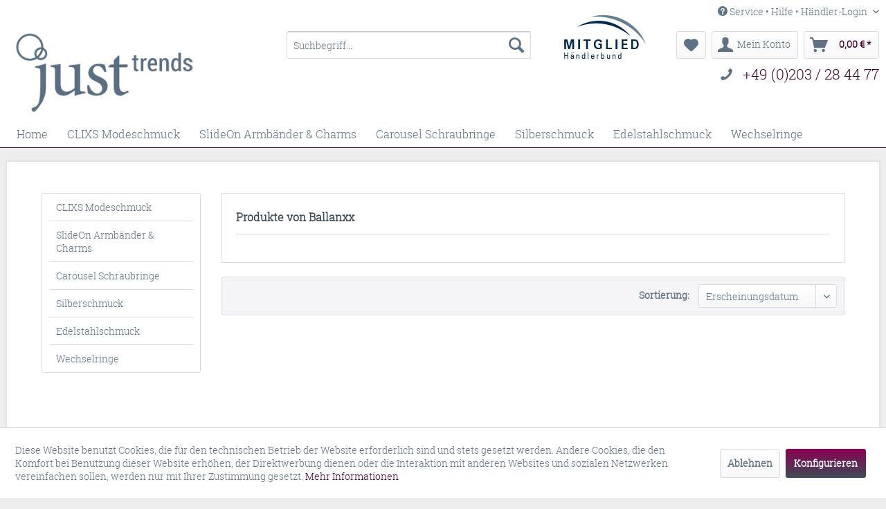

--- FILE ---
content_type: text/html; charset=UTF-8
request_url: https://just-trends.de/ballanxx/
body_size: 10275
content:
<!DOCTYPE html> <html class="no-js" lang="de" itemscope="itemscope" itemtype="http://schema.org/WebPage"> <head> <meta charset="utf-8"> <meta name="author" content="" /> <meta name="robots" content="index,follow" /> <meta name="revisit-after" content="15 days" /> <meta name="keywords" content="" /> <meta name="description" content="" /> <meta property="og:type" content="product" /> <meta property="og:site_name" content="J.U.S.T. Trends Shop" /> <meta property="og:title" content="Ballanxx" /> <meta property="og:description" content="" /> <meta name="twitter:card" content="product" /> <meta name="twitter:site" content="J.U.S.T. Trends Shop" /> <meta name="twitter:title" content="Ballanxx" /> <meta name="twitter:description" content="" /> <meta property="og:image" content="https://just-trends.de/media/image/52/74/07/Logo_JUST-grau.png" /> <meta name="twitter:image" content="https://just-trends.de/media/image/52/74/07/Logo_JUST-grau.png" /> <meta itemprop="copyrightHolder" content="J.U.S.T. Trends Shop" /> <meta itemprop="copyrightYear" content="2020" /> <meta itemprop="isFamilyFriendly" content="True" /> <meta itemprop="image" content="https://just-trends.de/media/image/52/74/07/Logo_JUST-grau.png" /> <meta name="viewport" content="width=device-width, initial-scale=1.0"> <meta name="mobile-web-app-capable" content="yes"> <meta name="apple-mobile-web-app-title" content="J.U.S.T. Trends Shop"> <meta name="apple-mobile-web-app-capable" content="yes"> <meta name="apple-mobile-web-app-status-bar-style" content="default"> <link rel="apple-touch-icon-precomposed" href="/themes/Frontend/Responsive/frontend/_public/src/img/apple-touch-icon-precomposed.png"> <link rel="shortcut icon" href="https://just-trends.de/media/unknown/d9/0c/f4/favicon.ico"> <meta name="msapplication-navbutton-color" content="#4c002d" /> <meta name="application-name" content="J.U.S.T. Trends Shop" /> <meta name="msapplication-starturl" content="https://just-trends.de/" /> <meta name="msapplication-window" content="width=1024;height=768" /> <meta name="msapplication-TileImage" content="/themes/Frontend/Responsive/frontend/_public/src/img/win-tile-image.png"> <meta name="msapplication-TileColor" content="#4c002d"> <meta name="theme-color" content="#4c002d" /> <link rel="canonical" href="https://just-trends.de/ballanxx/"/> <title itemprop="name">Ballanxx | J.U.S.T. Trends Shop</title> <link href="/web/cache/1760434180_da3a01af3763647c8a67923db699b1de.css" media="all" rel="stylesheet" type="text/css" /> </head> <body class="is--ctl-listing is--act-manufacturer" > <div class="page-wrap"> <noscript class="noscript-main"> <div class="alert is--warning"> <div class="alert--icon"> <i class="icon--element icon--warning"></i> </div> <div class="alert--content"> Um J.U.S.T.&#x20;Trends&#x20;Shop in vollem Umfang nutzen zu k&ouml;nnen, empfehlen wir Ihnen Javascript in Ihrem Browser zu aktiveren. </div> </div> </noscript> <header class="header-main"> <div class="top-bar"> <div class="container block-group"> <nav class="top-bar--navigation block" role="menubar"> <div class="navigation--entry entry--service has--drop-down" role="menuitem" aria-haspopup="true" data-drop-down-menu="true"> <i class="icon--service"></i> Service • Hilfe • Händler-Login <ul class="service--list is--rounded" role="menu"> <li class="service--entry" role="menuitem"> <a class="service--link" href="javascript:openCookieConsentManager()" title="Cookie-Einstellungen" > Cookie-Einstellungen </a> </li> <li class="service--entry" role="menuitem"> <a class="service--link" href="https://just-trends.de/registerFC/index/sValidation/H" title="Händler-Login" > Händler-Login </a> </li> <li class="service--entry" role="menuitem"> <a class="service--link" href="https://just-trends.de/markttermine-messetermine" title="Markttermine &amp; Messetermine" > Markttermine & Messetermine </a> </li> <li class="service--entry" role="menuitem"> <a class="service--link" href="https://just-trends.de/outlet-store-schmuck-factory" title="Outlet Store Schmuck Factory" > Outlet Store Schmuck Factory </a> </li> <li class="service--entry" role="menuitem"> <a class="service--link" href="https://just-trends.de/wir-ueber-uns" title="Wir über Uns" > Wir über Uns </a> </li> <li class="service--entry" role="menuitem"> <a class="service--link" href="https://just-trends.de/kontaktformular" title="Kontakt" target="_self"> Kontakt </a> </li> <li class="service--entry" role="menuitem"> <a class="service--link" href="https://just-trends.de/versand-und-zahlungsbedingungen" title="Versand und Zahlungsbedingungen" > Versand und Zahlungsbedingungen </a> </li> <li class="service--entry" role="menuitem"> <a class="service--link" href="https://just-trends.de/widerrufsrecht" title="Widerrufsrecht" > Widerrufsrecht </a> </li> <li class="service--entry" role="menuitem"> <a class="service--link" href="https://just-trends.de/datenschutzerklaerung" title="Datenschutzerklärung" > Datenschutzerklärung </a> </li> <li class="service--entry" role="menuitem"> <a class="service--link" href="https://just-trends.de/agb-kundeninformationen" title="AGB &amp; Kundeninformationen" > AGB & Kundeninformationen </a> </li> <li class="service--entry" role="menuitem"> <a class="service--link" href="https://just-trends.de/impressum" title="Impressum" > Impressum </a> </li> </ul> </div> </nav> </div> </div> <div class="container header--navigation"> <a id="haendlerbundlogo" href="https://www.haendlerbund.de/mitglied/show.php?uuid=bbb94982-c253-11e4-bc3a-14dae9b38da3-8273929411" target="_blank" rel="nofollow noopener"> <img id="header-haendlerbundlogo-item-image" src="https://www.haendlerbund.de/mitglied/logo.php?uuid=bbb94982-c253-11e4-bc3a-14dae9b38da3-8273929411&amp;size=120&amp;variant=2" title="Händlerbund Mitglied" alt="Mitglied im Händlerbund" hspace="5" vspace="5" border="0"> </a> <div id="header-phone-wrap"> <i class="icon--phone header-phone-items" id="header-phone-item-phone"></i> <a id="header-phone-item-link" class="header-phone-items" href="tel:+490203284477">+49 (0)203 / 28 44 77</a> </div> <div class="logo-main block-group" role="banner"> <div class="logo--shop block"> <a class="logo--link" href="https://just-trends.de/" title="J.U.S.T. Trends Shop - zur Startseite wechseln"> <picture> <source srcset="https://just-trends.de/media/image/52/74/07/Logo_JUST-grau.png" media="(min-width: 78.75em)"> <source srcset="https://just-trends.de/media/image/52/74/07/Logo_JUST-grau.png" media="(min-width: 64em)"> <source srcset="https://just-trends.de/media/image/52/74/07/Logo_JUST-grau.png" media="(min-width: 48em)"> <img srcset="https://just-trends.de/media/image/52/74/07/Logo_JUST-grau.png" alt="J.U.S.T. Trends Shop - zur Startseite wechseln" /> </picture> </a> </div> </div> <nav class="shop--navigation block-group"> <ul class="navigation--list block-group" role="menubar"> <li class="navigation--entry entry--menu-left" role="menuitem"> <a class="entry--link entry--trigger btn is--icon-left" href="#offcanvas--left" data-offcanvas="true" data-offCanvasSelector=".sidebar-main" aria-label="Menü"> <i class="icon--menu"></i> Menü </a> </li> <li class="navigation--entry entry--search" role="menuitem" data-search="true" aria-haspopup="true" data-minLength="3"> <a class="btn entry--link entry--trigger" href="#show-hide--search" title="Suche anzeigen / schließen" aria-label="Suche anzeigen / schließen"> <i class="icon--search"></i> <span class="search--display">Suchen</span> </a> <form action="/search" method="get" class="main-search--form"> <input type="search" name="sSearch" aria-label="Suchbegriff..." class="main-search--field" autocomplete="off" autocapitalize="off" placeholder="Suchbegriff..." maxlength="30" /> <button type="submit" class="main-search--button" aria-label="Suchen"> <i class="icon--search"></i> <span class="main-search--text">Suchen</span> </button> <div class="form--ajax-loader">&nbsp;</div> </form> <div class="main-search--results"></div> </li> <li class="navigation--entry entry--notepad" role="menuitem"> <a href="https://just-trends.de/note" title="Merkzettel" aria-label="Merkzettel" class="btn"> <i class="icon--heart"></i> </a> </li> <li class="navigation--entry entry--account" role="menuitem" data-offcanvas="true" data-offCanvasSelector=".account--dropdown-navigation"> <a href="https://just-trends.de/account" title="Mein Konto" aria-label="Mein Konto" class="btn is--icon-left entry--link account--link"> <i class="icon--account"></i> <span class="account--display"> Mein Konto </span> </a> </li> <li class="navigation--entry entry--cart" role="menuitem"> <a class="btn is--icon-left cart--link" href="https://just-trends.de/checkout/cart" title="Warenkorb" aria-label="Warenkorb"> <span class="cart--display"> Warenkorb </span> <span class="badge is--primary is--minimal cart--quantity is--hidden">0</span> <i class="icon--basket"></i> <span class="cart--amount"> 0,00&nbsp;&euro; * </span> </a> <div class="ajax-loader">&nbsp;</div> </li> </ul> </nav> <div class="container--ajax-cart" data-collapse-cart="true" data-displayMode="offcanvas"></div> </div> </header> <nav class="navigation-main"> <div class="container" data-menu-scroller="true" data-listSelector=".navigation--list.container" data-viewPortSelector=".navigation--list-wrapper"> <div class="navigation--list-wrapper"> <ul class="navigation--list container" role="menubar" itemscope="itemscope" itemtype="http://schema.org/SiteNavigationElement"> <li class="navigation--entry is--home" role="menuitem"><a class="navigation--link is--first" href="https://just-trends.de/" title="Home" aria-label="Home" itemprop="url"><span itemprop="name">Home</span></a></li><li class="navigation--entry" role="menuitem"><a class="navigation--link" href="https://just-trends.de/clixs-modeschmuck/" title="CLIXS Modeschmuck" aria-label="CLIXS Modeschmuck" itemprop="url"><span itemprop="name">CLIXS Modeschmuck</span></a></li><li class="navigation--entry" role="menuitem"><a class="navigation--link" href="https://just-trends.de/slideon-armbaender-charms/" title="SlideOn Armbänder & Charms" aria-label="SlideOn Armbänder & Charms" itemprop="url"><span itemprop="name">SlideOn Armbänder & Charms</span></a></li><li class="navigation--entry" role="menuitem"><a class="navigation--link" href="https://just-trends.de/carousel-schraubringe/" title="Carousel Schraubringe" aria-label="Carousel Schraubringe" itemprop="url"><span itemprop="name">Carousel Schraubringe</span></a></li><li class="navigation--entry" role="menuitem"><a class="navigation--link" href="https://just-trends.de/silberschmuck/" title="Silberschmuck" aria-label="Silberschmuck" itemprop="url"><span itemprop="name">Silberschmuck</span></a></li><li class="navigation--entry" role="menuitem"><a class="navigation--link" href="https://just-trends.de/edelstahlschmuck/" title="Edelstahlschmuck" aria-label="Edelstahlschmuck" itemprop="url"><span itemprop="name">Edelstahlschmuck</span></a></li><li class="navigation--entry" role="menuitem"><a class="navigation--link" href="https://just-trends.de/wechselringe/" title="Wechselringe" aria-label="Wechselringe" itemprop="url"><span itemprop="name">Wechselringe</span></a></li> </ul> </div> <div class="advanced-menu" data-advanced-menu="true" data-hoverDelay="1000"> <div class="menu--container"> <div class="button-container"> <a href="https://just-trends.de/clixs-modeschmuck/" class="button--category" aria-label="Zur Kategorie CLIXS Modeschmuck" title="Zur Kategorie CLIXS Modeschmuck"> <i class="icon--arrow-right"></i> Zur Kategorie CLIXS Modeschmuck </a> <span class="button--close"> <i class="icon--cross"></i> </span> </div> <div class="content--wrapper has--content has--teaser"> <ul class="menu--list menu--level-0 columns--2" style="width: 50%;"> <li class="menu--list-item item--level-0" style="width: 100%"> <a href="https://just-trends.de/clixs-modeschmuck/clixs-kettenanhaenger/" class="menu--list-item-link" aria-label="CLIXS Kettenanhänger" title="CLIXS Kettenanhänger">CLIXS Kettenanhänger</a> </li> <li class="menu--list-item item--level-0" style="width: 100%"> <a href="https://just-trends.de/clixs-modeschmuck/clixs-ohrringe/" class="menu--list-item-link" aria-label="CLIXS Ohrringe" title="CLIXS Ohrringe">CLIXS Ohrringe</a> </li> <li class="menu--list-item item--level-0" style="width: 100%"> <a href="https://just-trends.de/clixs-modeschmuck/clixs-halsketten-halsreifen/" class="menu--list-item-link" aria-label="CLIXS Halsketten &amp; Halsreifen" title="CLIXS Halsketten &amp; Halsreifen">CLIXS Halsketten & Halsreifen</a> </li> <li class="menu--list-item item--level-0" style="width: 100%"> <a href="https://just-trends.de/clixs-modeschmuck/polarisperlen/" class="menu--list-item-link" aria-label="Polarisperlen" title="Polarisperlen">Polarisperlen</a> </li> <li class="menu--list-item item--level-0" style="width: 100%"> <a href="https://just-trends.de/clixs-modeschmuck/slider/" class="menu--list-item-link" aria-label="Slider" title="Slider">Slider</a> </li> </ul> <div class="menu--delimiter" style="right: 50%;"></div> <div class="menu--teaser" style="width: 50%;"> <div class="teaser--headline">CLIXS Modeschmuck - Feine Schmuckideen</div> </div> </div> </div> <div class="menu--container"> <div class="button-container"> <a href="https://just-trends.de/slideon-armbaender-charms/" class="button--category" aria-label="Zur Kategorie SlideOn Armbänder &amp; Charms" title="Zur Kategorie SlideOn Armbänder &amp; Charms"> <i class="icon--arrow-right"></i> Zur Kategorie SlideOn Armbänder & Charms </a> <span class="button--close"> <i class="icon--cross"></i> </span> </div> <div class="content--wrapper has--content has--teaser"> <ul class="menu--list menu--level-0 columns--2" style="width: 50%;"> <li class="menu--list-item item--level-0" style="width: 100%"> <a href="https://just-trends.de/slideon-armbaender-charms/slideon-armbaender/" class="menu--list-item-link" aria-label="SlideOn Armbänder" title="SlideOn Armbänder">SlideOn Armbänder</a> </li> <li class="menu--list-item item--level-0" style="width: 100%"> <a href="https://just-trends.de/slideon-armbaender-charms/slideon-charms-mit-strass/" class="menu--list-item-link" aria-label="SlideOn Charms mit Strass" title="SlideOn Charms mit Strass">SlideOn Charms mit Strass</a> </li> <li class="menu--list-item item--level-0" style="width: 100%"> <a href="https://just-trends.de/slideon-armbaender-charms/slideon-charms-ohne-strass/" class="menu--list-item-link" aria-label="SlideOn Charms ohne Strass" title="SlideOn Charms ohne Strass">SlideOn Charms ohne Strass</a> </li> </ul> <div class="menu--delimiter" style="right: 50%;"></div> <div class="menu--teaser" style="width: 50%;"> <div class="teaser--headline">SlideOn Armbänder und Charms</div> </div> </div> </div> <div class="menu--container"> <div class="button-container"> <a href="https://just-trends.de/carousel-schraubringe/" class="button--category" aria-label="Zur Kategorie Carousel Schraubringe" title="Zur Kategorie Carousel Schraubringe"> <i class="icon--arrow-right"></i> Zur Kategorie Carousel Schraubringe </a> <span class="button--close"> <i class="icon--cross"></i> </span> </div> <div class="content--wrapper has--content has--teaser"> <ul class="menu--list menu--level-0 columns--2" style="width: 50%;"> <li class="menu--list-item item--level-0" style="width: 100%"> <a href="https://just-trends.de/carousel-schraubringe/carousel-basisringe/" class="menu--list-item-link" aria-label="Carousel Basisringe" title="Carousel Basisringe">Carousel Basisringe</a> </li> <li class="menu--list-item item--level-0" style="width: 100%"> <a href="https://just-trends.de/carousel-schraubringe/carousel-fuellringe/" class="menu--list-item-link" aria-label="Carousel Füllringe" title="Carousel Füllringe">Carousel Füllringe</a> </li> </ul> <div class="menu--delimiter" style="right: 50%;"></div> <div class="menu--teaser" style="width: 50%;"> <div class="teaser--headline">Carousel Schraubringe</div> </div> </div> </div> <div class="menu--container"> <div class="button-container"> <a href="https://just-trends.de/silberschmuck/" class="button--category" aria-label="Zur Kategorie Silberschmuck" title="Zur Kategorie Silberschmuck"> <i class="icon--arrow-right"></i> Zur Kategorie Silberschmuck </a> <span class="button--close"> <i class="icon--cross"></i> </span> </div> <div class="content--wrapper has--content has--teaser"> <ul class="menu--list menu--level-0 columns--2" style="width: 50%;"> <li class="menu--list-item item--level-0" style="width: 100%"> <a href="https://just-trends.de/silberschmuck/ohrstecker/" class="menu--list-item-link" aria-label="Ohrstecker" title="Ohrstecker">Ohrstecker</a> </li> <li class="menu--list-item item--level-0" style="width: 100%"> <a href="https://just-trends.de/silberschmuck/wunscharmbaendchen/" class="menu--list-item-link" aria-label="Wunscharmbändchen" title="Wunscharmbändchen">Wunscharmbändchen</a> </li> <li class="menu--list-item item--level-0" style="width: 100%"> <a href="https://just-trends.de/silberschmuck/kettenanhaenger/" class="menu--list-item-link" aria-label="Kettenanhänger" title="Kettenanhänger">Kettenanhänger</a> </li> </ul> <div class="menu--delimiter" style="right: 50%;"></div> <div class="menu--teaser" style="width: 50%;"> <div class="teaser--headline">Schmuck aus 925er Sterlingsilber</div> </div> </div> </div> <div class="menu--container"> <div class="button-container"> <a href="https://just-trends.de/edelstahlschmuck/" class="button--category" aria-label="Zur Kategorie Edelstahlschmuck" title="Zur Kategorie Edelstahlschmuck"> <i class="icon--arrow-right"></i> Zur Kategorie Edelstahlschmuck </a> <span class="button--close"> <i class="icon--cross"></i> </span> </div> <div class="content--wrapper has--content has--teaser"> <ul class="menu--list menu--level-0 columns--2" style="width: 50%;"> <li class="menu--list-item item--level-0" style="width: 100%"> <a href="https://just-trends.de/edelstahlschmuck/edelstahl-ohrringe-creolen/" class="menu--list-item-link" aria-label="Edelstahl Ohrringe &amp; Creolen" title="Edelstahl Ohrringe &amp; Creolen">Edelstahl Ohrringe & Creolen</a> </li> <li class="menu--list-item item--level-0" style="width: 100%"> <a href="https://just-trends.de/edelstahlschmuck/edelstahl-ohrringe/" class="menu--list-item-link" aria-label="Edelstahl-Ohrringe" title="Edelstahl-Ohrringe">Edelstahl-Ohrringe</a> </li> <li class="menu--list-item item--level-0" style="width: 100%"> <a href="https://just-trends.de/edelstahlschmuck/edelstahl-ketten/" class="menu--list-item-link" aria-label="Edelstahl-Ketten" title="Edelstahl-Ketten">Edelstahl-Ketten</a> </li> <li class="menu--list-item item--level-0" style="width: 100%"> <a href="https://just-trends.de/edelstahlschmuck/edelstahl-armbaender/" class="menu--list-item-link" aria-label="Edelstahl-Armbänder" title="Edelstahl-Armbänder">Edelstahl-Armbänder</a> </li> <li class="menu--list-item item--level-0" style="width: 100%"> <a href="https://just-trends.de/edelstahlschmuck/edelstahl-ringe/" class="menu--list-item-link" aria-label="Edelstahl-Ringe" title="Edelstahl-Ringe">Edelstahl-Ringe</a> </li> </ul> <div class="menu--delimiter" style="right: 50%;"></div> <div class="menu--teaser" style="width: 50%;"> <div class="teaser--headline">Edelstahlschmuck</div> </div> </div> </div> <div class="menu--container"> <div class="button-container"> <a href="https://just-trends.de/wechselringe/" class="button--category" aria-label="Zur Kategorie Wechselringe" title="Zur Kategorie Wechselringe"> <i class="icon--arrow-right"></i> Zur Kategorie Wechselringe </a> <span class="button--close"> <i class="icon--cross"></i> </span> </div> <div class="content--wrapper has--content has--teaser"> <ul class="menu--list menu--level-0 columns--2" style="width: 50%;"> <li class="menu--list-item item--level-0" style="width: 100%"> <a href="https://just-trends.de/wechselringe/wechselringe-basisringe-anhaenger/" class="menu--list-item-link" aria-label="Wechselringe Basisringe &amp; Anhänger" title="Wechselringe Basisringe &amp; Anhänger">Wechselringe Basisringe & Anhänger</a> </li> <li class="menu--list-item item--level-0" style="width: 100%"> <a href="https://just-trends.de/wechselringe/wechselringe-tops/" class="menu--list-item-link" aria-label="Wechselringe Tops" title="Wechselringe Tops">Wechselringe Tops</a> </li> <li class="menu--list-item item--level-0" style="width: 100%"> <a href="https://just-trends.de/wechselringe/wechselringe-metallscheiben/" class="menu--list-item-link" aria-label="Wechselringe Metallscheiben" title="Wechselringe Metallscheiben">Wechselringe Metallscheiben</a> </li> <li class="menu--list-item item--level-0" style="width: 100%"> <a href="https://just-trends.de/wechselringe/wechselringe-acrylscheiben/" class="menu--list-item-link" aria-label="Wechselringe Acrylscheiben" title="Wechselringe Acrylscheiben">Wechselringe Acrylscheiben</a> </li> </ul> <div class="menu--delimiter" style="right: 50%;"></div> <div class="menu--teaser" style="width: 50%;"> <div class="teaser--headline">Modeschmuck-Wechselringe</div> <div class="teaser--text"> Kombinieren Sie die Basisringe mit bis zu zwei Scheiben und einem Top und kreieren einen passenden Ring zu Ihrem Outfit. <a class="teaser--text-link" href="https://just-trends.de/wechselringe/" aria-label="mehr erfahren" title="mehr erfahren"> mehr erfahren </a> </div> </div> </div> </div> </div> </div> </nav> <section class=" content-main container block-group"> <div class="content-main--inner"> <div id='cookie-consent' class='off-canvas is--left' data-cookie-consent-manager='true'> <div class='cookie-consent--header cookie-consent--close'> Cookie-Einstellungen <i class="icon--arrow-right"></i> </div> <div class='cookie-consent--description'> Diese Website benutzt Cookies, die für den technischen Betrieb der Website erforderlich sind und stets gesetzt werden. Andere Cookies, die den Komfort bei Benutzung dieser Website erhöhen, der Direktwerbung dienen oder die Interaktion mit anderen Websites und sozialen Netzwerken vereinfachen sollen, werden nur mit Ihrer Zustimmung gesetzt. </div> <div class='cookie-consent--configuration'> <div class='cookie-consent--configuration-header'> <div class='cookie-consent--configuration-header-text'>Konfiguration</div> </div> <div class='cookie-consent--configuration-main'> <div class='cookie-consent--group'> <input type="hidden" class="cookie-consent--group-name" value="technical" /> <label class="cookie-consent--group-state cookie-consent--state-input cookie-consent--required"> <input type="checkbox" name="technical-state" class="cookie-consent--group-state-input" disabled="disabled" checked="checked"/> <span class="cookie-consent--state-input-element"></span> </label> <div class='cookie-consent--group-title' data-collapse-panel='true' data-contentSiblingSelector=".cookie-consent--group-container"> <div class="cookie-consent--group-title-label cookie-consent--state-label"> Technisch erforderlich </div> <span class="cookie-consent--group-arrow is-icon--right"> <i class="icon--arrow-right"></i> </span> </div> <div class='cookie-consent--group-container'> <div class='cookie-consent--group-description'> Diese Cookies sind für die Grundfunktionen des Shops notwendig. </div> <div class='cookie-consent--cookies-container'> <div class='cookie-consent--cookie'> <input type="hidden" class="cookie-consent--cookie-name" value="cookieDeclined" /> <label class="cookie-consent--cookie-state cookie-consent--state-input cookie-consent--required"> <input type="checkbox" name="cookieDeclined-state" class="cookie-consent--cookie-state-input" disabled="disabled" checked="checked" /> <span class="cookie-consent--state-input-element"></span> </label> <div class='cookie--label cookie-consent--state-label'> Alle Cookies ablehnen </div> </div> <div class='cookie-consent--cookie'> <input type="hidden" class="cookie-consent--cookie-name" value="allowCookie" /> <label class="cookie-consent--cookie-state cookie-consent--state-input cookie-consent--required"> <input type="checkbox" name="allowCookie-state" class="cookie-consent--cookie-state-input" disabled="disabled" checked="checked" /> <span class="cookie-consent--state-input-element"></span> </label> <div class='cookie--label cookie-consent--state-label'> Alle Cookies annehmen </div> </div> <div class='cookie-consent--cookie'> <input type="hidden" class="cookie-consent--cookie-name" value="shop" /> <label class="cookie-consent--cookie-state cookie-consent--state-input cookie-consent--required"> <input type="checkbox" name="shop-state" class="cookie-consent--cookie-state-input" disabled="disabled" checked="checked" /> <span class="cookie-consent--state-input-element"></span> </label> <div class='cookie--label cookie-consent--state-label'> Ausgewählter Shop </div> </div> <div class='cookie-consent--cookie'> <input type="hidden" class="cookie-consent--cookie-name" value="csrf_token" /> <label class="cookie-consent--cookie-state cookie-consent--state-input cookie-consent--required"> <input type="checkbox" name="csrf_token-state" class="cookie-consent--cookie-state-input" disabled="disabled" checked="checked" /> <span class="cookie-consent--state-input-element"></span> </label> <div class='cookie--label cookie-consent--state-label'> CSRF-Token </div> </div> <div class='cookie-consent--cookie'> <input type="hidden" class="cookie-consent--cookie-name" value="cookiePreferences" /> <label class="cookie-consent--cookie-state cookie-consent--state-input cookie-consent--required"> <input type="checkbox" name="cookiePreferences-state" class="cookie-consent--cookie-state-input" disabled="disabled" checked="checked" /> <span class="cookie-consent--state-input-element"></span> </label> <div class='cookie--label cookie-consent--state-label'> Cookie-Einstellungen </div> </div> <div class='cookie-consent--cookie'> <input type="hidden" class="cookie-consent--cookie-name" value="x-cache-context-hash" /> <label class="cookie-consent--cookie-state cookie-consent--state-input cookie-consent--required"> <input type="checkbox" name="x-cache-context-hash-state" class="cookie-consent--cookie-state-input" disabled="disabled" checked="checked" /> <span class="cookie-consent--state-input-element"></span> </label> <div class='cookie--label cookie-consent--state-label'> Individuelle Preise </div> </div> <div class='cookie-consent--cookie'> <input type="hidden" class="cookie-consent--cookie-name" value="nocache" /> <label class="cookie-consent--cookie-state cookie-consent--state-input cookie-consent--required"> <input type="checkbox" name="nocache-state" class="cookie-consent--cookie-state-input" disabled="disabled" checked="checked" /> <span class="cookie-consent--state-input-element"></span> </label> <div class='cookie--label cookie-consent--state-label'> Kundenspezifisches Caching </div> </div> <div class='cookie-consent--cookie'> <input type="hidden" class="cookie-consent--cookie-name" value="session" /> <label class="cookie-consent--cookie-state cookie-consent--state-input cookie-consent--required"> <input type="checkbox" name="session-state" class="cookie-consent--cookie-state-input" disabled="disabled" checked="checked" /> <span class="cookie-consent--state-input-element"></span> </label> <div class='cookie--label cookie-consent--state-label'> Session </div> </div> <div class='cookie-consent--cookie'> <input type="hidden" class="cookie-consent--cookie-name" value="currency" /> <label class="cookie-consent--cookie-state cookie-consent--state-input cookie-consent--required"> <input type="checkbox" name="currency-state" class="cookie-consent--cookie-state-input" disabled="disabled" checked="checked" /> <span class="cookie-consent--state-input-element"></span> </label> <div class='cookie--label cookie-consent--state-label'> Währungswechsel </div> </div> </div> </div> </div> <div class='cookie-consent--group'> <input type="hidden" class="cookie-consent--group-name" value="comfort" /> <label class="cookie-consent--group-state cookie-consent--state-input"> <input type="checkbox" name="comfort-state" class="cookie-consent--group-state-input"/> <span class="cookie-consent--state-input-element"></span> </label> <div class='cookie-consent--group-title' data-collapse-panel='true' data-contentSiblingSelector=".cookie-consent--group-container"> <div class="cookie-consent--group-title-label cookie-consent--state-label"> Komfortfunktionen </div> <span class="cookie-consent--group-arrow is-icon--right"> <i class="icon--arrow-right"></i> </span> </div> <div class='cookie-consent--group-container'> <div class='cookie-consent--group-description'> Diese Cookies werden genutzt um das Einkaufserlebnis noch ansprechender zu gestalten, beispielsweise für die Wiedererkennung des Besuchers. </div> <div class='cookie-consent--cookies-container'> <div class='cookie-consent--cookie'> <input type="hidden" class="cookie-consent--cookie-name" value="sUniqueID" /> <label class="cookie-consent--cookie-state cookie-consent--state-input"> <input type="checkbox" name="sUniqueID-state" class="cookie-consent--cookie-state-input" /> <span class="cookie-consent--state-input-element"></span> </label> <div class='cookie--label cookie-consent--state-label'> Merkzettel </div> </div> </div> </div> </div> <div class='cookie-consent--group'> <input type="hidden" class="cookie-consent--group-name" value="statistics" /> <label class="cookie-consent--group-state cookie-consent--state-input"> <input type="checkbox" name="statistics-state" class="cookie-consent--group-state-input"/> <span class="cookie-consent--state-input-element"></span> </label> <div class='cookie-consent--group-title' data-collapse-panel='true' data-contentSiblingSelector=".cookie-consent--group-container"> <div class="cookie-consent--group-title-label cookie-consent--state-label"> Statistik & Tracking </div> <span class="cookie-consent--group-arrow is-icon--right"> <i class="icon--arrow-right"></i> </span> </div> <div class='cookie-consent--group-container'> <div class='cookie-consent--cookies-container'> <div class='cookie-consent--cookie'> <input type="hidden" class="cookie-consent--cookie-name" value="x-ua-device" /> <label class="cookie-consent--cookie-state cookie-consent--state-input"> <input type="checkbox" name="x-ua-device-state" class="cookie-consent--cookie-state-input" /> <span class="cookie-consent--state-input-element"></span> </label> <div class='cookie--label cookie-consent--state-label'> Endgeräteerkennung </div> </div> <div class='cookie-consent--cookie'> <input type="hidden" class="cookie-consent--cookie-name" value="partner" /> <label class="cookie-consent--cookie-state cookie-consent--state-input"> <input type="checkbox" name="partner-state" class="cookie-consent--cookie-state-input" /> <span class="cookie-consent--state-input-element"></span> </label> <div class='cookie--label cookie-consent--state-label'> Partnerprogramm </div> </div> </div> </div> </div> </div> </div> <div class="cookie-consent--save"> <input class="cookie-consent--save-button btn is--primary" type="button" value="Einstellungen speichern" /> </div> </div> <aside class="sidebar-main off-canvas"> <div class="navigation--smartphone"> <ul class="navigation--list "> <li class="navigation--entry entry--close-off-canvas"> <a href="#close-categories-menu" title="Menü schließen" class="navigation--link"> Menü schließen <i class="icon--arrow-right"></i> </a> </li> </ul> <div class="mobile--switches"> </div> </div> <div class="sidebar--categories-wrapper" data-subcategory-nav="true" data-mainCategoryId="3" data-categoryId="0" data-fetchUrl=""> <div class="categories--headline navigation--headline"> Kategorien </div> <div class="sidebar--categories-navigation"> <ul class="sidebar--navigation categories--navigation navigation--list is--drop-down is--level0 is--rounded" role="menu"> <li class="navigation--entry has--sub-children" role="menuitem"> <a class="navigation--link link--go-forward" href="https://just-trends.de/clixs-modeschmuck/" data-categoryId="212" data-fetchUrl="/widgets/listing/getCategory/categoryId/212" title="CLIXS Modeschmuck" > CLIXS Modeschmuck <span class="is--icon-right"> <i class="icon--arrow-right"></i> </span> </a> </li> <li class="navigation--entry has--sub-children" role="menuitem"> <a class="navigation--link link--go-forward" href="https://just-trends.de/slideon-armbaender-charms/" data-categoryId="236" data-fetchUrl="/widgets/listing/getCategory/categoryId/236" title="SlideOn Armbänder &amp; Charms" > SlideOn Armbänder & Charms <span class="is--icon-right"> <i class="icon--arrow-right"></i> </span> </a> </li> <li class="navigation--entry has--sub-children" role="menuitem"> <a class="navigation--link link--go-forward" href="https://just-trends.de/carousel-schraubringe/" data-categoryId="214" data-fetchUrl="/widgets/listing/getCategory/categoryId/214" title="Carousel Schraubringe" > Carousel Schraubringe <span class="is--icon-right"> <i class="icon--arrow-right"></i> </span> </a> </li> <li class="navigation--entry has--sub-children" role="menuitem"> <a class="navigation--link link--go-forward" href="https://just-trends.de/silberschmuck/" data-categoryId="231" data-fetchUrl="/widgets/listing/getCategory/categoryId/231" title="Silberschmuck" > Silberschmuck <span class="is--icon-right"> <i class="icon--arrow-right"></i> </span> </a> </li> <li class="navigation--entry has--sub-children" role="menuitem"> <a class="navigation--link link--go-forward" href="https://just-trends.de/edelstahlschmuck/" data-categoryId="217" data-fetchUrl="/widgets/listing/getCategory/categoryId/217" title="Edelstahlschmuck" > Edelstahlschmuck <span class="is--icon-right"> <i class="icon--arrow-right"></i> </span> </a> </li> <li class="navigation--entry has--sub-children" role="menuitem"> <a class="navigation--link link--go-forward" href="https://just-trends.de/wechselringe/" data-categoryId="129" data-fetchUrl="/widgets/listing/getCategory/categoryId/129" title="Wechselringe" > Wechselringe <span class="is--icon-right"> <i class="icon--arrow-right"></i> </span> </a> </li> </ul> </div> <div class="shop-sites--container is--rounded"> <div class="shop-sites--headline navigation--headline"> Informationen </div> <ul class="shop-sites--navigation sidebar--navigation navigation--list is--drop-down is--level0" role="menu"> <li class="navigation--entry" role="menuitem"> <a class="navigation--link" href="javascript:openCookieConsentManager()" title="Cookie-Einstellungen" data-categoryId="51" data-fetchUrl="/widgets/listing/getCustomPage/pageId/51" > Cookie-Einstellungen </a> </li> <li class="navigation--entry" role="menuitem"> <a class="navigation--link" href="https://just-trends.de/registerFC/index/sValidation/H" title="Händler-Login" data-categoryId="21" data-fetchUrl="/widgets/listing/getCustomPage/pageId/21" > Händler-Login </a> </li> <li class="navigation--entry" role="menuitem"> <a class="navigation--link" href="https://just-trends.de/markttermine-messetermine" title="Markttermine &amp; Messetermine" data-categoryId="49" data-fetchUrl="/widgets/listing/getCustomPage/pageId/49" > Markttermine & Messetermine </a> </li> <li class="navigation--entry" role="menuitem"> <a class="navigation--link" href="https://just-trends.de/outlet-store-schmuck-factory" title="Outlet Store Schmuck Factory" data-categoryId="50" data-fetchUrl="/widgets/listing/getCustomPage/pageId/50" > Outlet Store Schmuck Factory </a> </li> <li class="navigation--entry" role="menuitem"> <a class="navigation--link" href="https://just-trends.de/wir-ueber-uns" title="Wir über Uns" data-categoryId="9" data-fetchUrl="/widgets/listing/getCustomPage/pageId/9" > Wir über Uns </a> </li> <li class="navigation--entry" role="menuitem"> <a class="navigation--link" href="https://just-trends.de/kontaktformular" title="Kontakt" data-categoryId="1" data-fetchUrl="/widgets/listing/getCustomPage/pageId/1" target="_self"> Kontakt </a> </li> <li class="navigation--entry" role="menuitem"> <a class="navigation--link" href="https://just-trends.de/versand-und-zahlungsbedingungen" title="Versand und Zahlungsbedingungen" data-categoryId="6" data-fetchUrl="/widgets/listing/getCustomPage/pageId/6" > Versand und Zahlungsbedingungen </a> </li> <li class="navigation--entry" role="menuitem"> <a class="navigation--link" href="https://just-trends.de/widerrufsrecht" title="Widerrufsrecht" data-categoryId="8" data-fetchUrl="/widgets/listing/getCustomPage/pageId/8" > Widerrufsrecht </a> </li> <li class="navigation--entry" role="menuitem"> <a class="navigation--link" href="https://just-trends.de/datenschutzerklaerung" title="Datenschutzerklärung" data-categoryId="7" data-fetchUrl="/widgets/listing/getCustomPage/pageId/7" > Datenschutzerklärung </a> </li> <li class="navigation--entry" role="menuitem"> <a class="navigation--link" href="https://just-trends.de/agb-kundeninformationen" title="AGB &amp; Kundeninformationen" data-categoryId="4" data-fetchUrl="/widgets/listing/getCustomPage/pageId/4" > AGB & Kundeninformationen </a> </li> <li class="navigation--entry" role="menuitem"> <a class="navigation--link" href="https://just-trends.de/impressum" title="Impressum" data-categoryId="3" data-fetchUrl="/widgets/listing/getCustomPage/pageId/3" > Impressum </a> </li> </ul> </div> </div> </aside> <div class="content--wrapper"> <div class="content listing--content"> <div class="vendor--info panel has--border"> <h1 class="panel--title is--underline"> Produkte von Ballanxx </h1> <div class="panel--body is--wide"> </div> </div> <div class="listing--wrapper"> <div data-listing-actions="true" class="listing--actions is--rounded without-facets without-pagination"> <form class="action--sort action--content block" method="get" data-action-form="true"> <input type="hidden" name="p" value="1"> <label class="sort--label action--label">Sortierung:</label> <div class="sort--select select-field"> <select name="o" class="sort--field action--field" data-auto-submit="true" > <option value="1" selected="selected">Erscheinungsdatum</option> <option value="2">Beliebtheit</option> <option value="3">Niedrigster Preis</option> <option value="4">Höchster Preis</option> <option value="5">Artikelbezeichnung</option> </select> </div> </form> <div class="action--filter-options off-canvas is--hidden"> <a href="#" class="filter--close-btn" data-show-products-text="%s Produkt(e) anzeigen"> Filter schließen <i class="icon--arrow-right"></i> </a> <div class="filter--container"> <form id="filter" method="get" data-filter-form="true" data-is-in-sidebar="false" data-listing-url="https://just-trends.de/widgets/listing/listingCount/sSupplier/11/sCategory/3" data-is-filtered="0" data-load-facets="false" data-instant-filter-result="false" class=""> <div class="filter--actions filter--actions-top"> <button type="submit" class="btn is--primary filter--btn-apply is--large is--icon-right" disabled="disabled"> <span class="filter--count"></span> Produkte anzeigen <i class="icon--cycle"></i> </button> </div> <input type="hidden" name="p" value="1"/> <input type="hidden" name="o" value="1"/> <input type="hidden" name="n" value="36"/> <div class="filter--facet-container"> </div> <div class="filter--active-container" data-reset-label="Alle Filter zurücksetzen"> </div> <div class="filter--actions filter--actions-bottom"> <button type="submit" class="btn is--primary filter--btn-apply is--large is--icon-right" disabled="disabled"> <span class="filter--count"></span> Produkte anzeigen <i class="icon--cycle"></i> </button> </div> </form> </div> </div> <div class="listing--paging panel--paging"> <form class="action--per-page action--content block" method="get" data-action-form="true"> <input type="hidden" name="p" value="1"> <label for="n" class="per-page--label action--label">Artikel pro Seite:</label> <div class="per-page--select select-field"> <select id="n" name="n" class="per-page--field action--field" data-auto-submit="true" > <option value="12" >12</option> <option value="24" >24</option> <option value="36" selected="selected">36</option> <option value="48" >48</option> </select> </div> </form> </div> </div> <div class="listing--container"> <div class="listing-no-filter-result"> <div class="alert is--info is--rounded is--hidden"> <div class="alert--icon"> <i class="icon--element icon--info"></i> </div> <div class="alert--content"> Für die Filterung wurden keine Ergebnisse gefunden! </div> </div> </div> <div class="listing" data-ajax-wishlist="true" data-compare-ajax="true" data-infinite-scrolling="true" data-productBoxLayout="basic" data-ajaxUrl="/widgets/Listing/ajaxListing/sSupplier/11" data-loadPreviousSnippet="Vorherige Artikel laden" data-loadMoreSnippet="Weitere Artikel laden" data-categoryId="3" data-pages="0" data-threshold="4" data-pageShortParameter="p"> </div> </div> <div class="listing--bottom-paging"> <div class="listing--paging panel--paging"> <form class="action--per-page action--content block" method="get" data-action-form="true"> <input type="hidden" name="p" value="1"> <label for="n" class="per-page--label action--label">Artikel pro Seite:</label> <div class="per-page--select select-field"> <select id="n" name="n" class="per-page--field action--field" data-auto-submit="true" > <option value="12" >12</option> <option value="24" >24</option> <option value="36" selected="selected">36</option> <option value="48" >48</option> </select> </div> </form> </div> </div> </div> </div> </div> <div class="last-seen-products is--hidden" data-last-seen-products="true" data-productLimit="5"> <div class="last-seen-products--title"> Zuletzt angesehen </div> <div class="last-seen-products--slider product-slider" data-product-slider="true"> <div class="last-seen-products--container product-slider--container"></div> </div> </div> </div> </section> <footer class="footer-main"> <div class="container"> <div class="footer--columns block-group"> <div class="footer--column column--hotline is--first block"> <div class="column--headline">Service Hotline</div> <div class="column--content"> <p class="column--desc">Rufen Sie einfach unsere Hotline an oder senden Sie eine E-Mail an<br><b>webshop@just-trends.de</b>.<br>Die telefonische Hotline erreichen Sie unter<br><b>+49 (0)203 / 28 44 77</b></p> </div> </div> <div class="footer--column column--menu block"> <div class="column--headline">Shop Service</div> <nav class="column--navigation column--content"> <ul class="navigation--list" role="menu"> <li class="navigation--entry" role="menuitem"> <a class="navigation--link" href="https://just-trends.de/kontaktformular" title="Kontakt" target="_self"> Kontakt </a> </li> <li class="navigation--entry" role="menuitem"> <a class="navigation--link" href="https://just-trends.de/versand-und-zahlungsbedingungen" title="Versand und Zahlungsbedingungen"> Versand und Zahlungsbedingungen </a> </li> <li class="navigation--entry" role="menuitem"> <a class="navigation--link" href="https://just-trends.de/widerrufsrecht" title="Widerrufsrecht"> Widerrufsrecht </a> </li> <li class="navigation--entry" role="menuitem"> <a class="navigation--link" href="https://just-trends.de/widerrufsformular" title="Widerrufsformular"> Widerrufsformular </a> </li> <li class="navigation--entry" role="menuitem"> <a class="navigation--link" href="https://just-trends.de/agb-kundeninformationen" title="AGB &amp; Kundeninformationen"> AGB & Kundeninformationen </a> </li> </ul> </nav> </div> <div class="footer--column column--menu block"> <div class="column--headline">Zahlungsarten</div> <div class="column--content"> <p class="column--desc"> <b>Vorkasse</b>, <b>Rechnung</b> und <b>Paypal</b> </p> </div> <div class="column--extra-content-line"></div> <div class="column--headline">Social Media</div> <div class="column--content"> <a target="_blank" href="https://www.facebook.com/JustTrendsGmbh/" class="column--social-link" rel="nofollow noopener"> <img src="/Resources/Private/Images/FB-f-Logo__blue_58.png" alt="Facebook Logo" class="column--social-img"> </a> <a target="_blank" href="https://www.instagram.com/just_trends_/" class="column--social-link" rel="nofollow noopener"> <img src="/Resources/Private/Images/Instagram-Icon.png" alt="Instagram Logo" class="column--social-img"> </a> </div> <div class="column--extra-content-line"></div> <div class="column--headline">Händlerbund Mitglied</div> <div class="column--content"> <p class="column--desc">J.U.S.T. Trends GmbH ist Mitglied des Händlerbund</p> <a id="column--haender-logo-link" href="https://www.haendlerbund.de/mitglied/show.php?uuid=bbb94982-c253-11e4-bc3a-14dae9b38da3-8273929411" target="_blank" rel="nofollow noopener"> <img id="column--haender-logo-image" src="https://www.haendlerbund.de/mitglied/logo.php?uuid=bbb94982-c253-11e4-bc3a-14dae9b38da3-8273929411&amp;size=120&amp;variant=2" title="Händlerbund Mitglied" alt="Mitglied im Händlerbund" hspace="5" vspace="5" border="0"> </a> </div> </div> <div class="footer--column column--menu block"> <div class="column--headline">Informationen</div> <nav class="column--navigation column--content"> <ul class="navigation--list" role="menu"> <li class="navigation--entry" role="menuitem"> <a class="navigation--link" href="javascript:openCookieConsentManager()" title="Cookie-Einstellungen"> Cookie-Einstellungen </a> </li> <li class="navigation--entry" role="menuitem"> <a class="navigation--link" href="https://just-trends.de/cookies" title="Cookies"> Cookies </a> </li> <li class="navigation--entry" role="menuitem"> <a class="navigation--link" href="https://just-trends.de/markttermine-messetermine" title="Markttermine &amp; Messetermine"> Markttermine & Messetermine </a> </li> <li class="navigation--entry" role="menuitem"> <a class="navigation--link" href="https://just-trends.de/os-plattform" title="OS-Plattform"> OS-Plattform </a> </li> <li class="navigation--entry" role="menuitem"> <a class="navigation--link" href="https://just-trends.de/outlet-store-schmuck-factory" title="Outlet Store Schmuck Factory"> Outlet Store Schmuck Factory </a> </li> <li class="navigation--entry" role="menuitem"> <a class="navigation--link" href="https://just-trends.de/sitemap" title="Sitemap" target="_parent"> Sitemap </a> </li> <li class="navigation--entry" role="menuitem"> <a class="navigation--link" href="https://just-trends.de/wir-ueber-uns" title="Wir über Uns"> Wir über Uns </a> </li> <li class="navigation--entry" role="menuitem"> <a class="navigation--link" href="https://just-trends.de/datenschutzerklaerung" title="Datenschutzerklärung"> Datenschutzerklärung </a> </li> <li class="navigation--entry" role="menuitem"> <a class="navigation--link" href="https://just-trends.de/impressum" title="Impressum"> Impressum </a> </li> </ul> </nav> </div> <div class="footer--column column--newsletter is--last block"> <div class="column--headline">Newsletter</div> <div class="column--content" data-newsletter="true"> <p class="column--desc"> Abonnieren Sie den kostenlosen J.U.S.T. Trends Newsletter und verpassen Sie keine Neuigkeit oder Aktion mehr aus unserem WebShop. </p> <form class="newsletter--form" action="https://just-trends.de/newsletter" method="post"> <input type="hidden" value="1" name="subscribeToNewsletter" /> <div class="content"> <input type="email" aria-label="Ihre E-Mail Adresse" name="newsletter" class="newsletter--field" placeholder="Ihre E-Mail Adresse" /> <input type="hidden" name="redirect"> <button type="submit" aria-label="Newsletter abonnieren" class="newsletter--button btn"> <i class="icon--mail"></i> <span class="button--text">Newsletter abonnieren</span> </button> </div> </form> </div> </div> </div> <div class="footer--bottom"> <div class="footer--vat-info"> <p class="vat-info--text"> * Alle Preise inkl. gesetzl. Mehrwertsteuer zzgl. <a title="Versandkosten" href="https://just-trends.de/versand-und-zahlungsbedingungen">Versandkosten</a> und ggf. Nachnahmegebühren, wenn nicht anders beschrieben </p> </div> <div class="container footer-minimal"> <div class="footer--service-menu"> <ul class="service--list is--rounded" role="menu"> <li class="service--entry" role="menuitem"> <a class="service--link" href="javascript:openCookieConsentManager()" title="Cookie-Einstellungen" > Cookie-Einstellungen </a> </li> <li class="service--entry" role="menuitem"> <a class="service--link" href="https://just-trends.de/registerFC/index/sValidation/H" title="Händler-Login" > Händler-Login </a> </li> <li class="service--entry" role="menuitem"> <a class="service--link" href="https://just-trends.de/markttermine-messetermine" title="Markttermine &amp; Messetermine" > Markttermine & Messetermine </a> </li> <li class="service--entry" role="menuitem"> <a class="service--link" href="https://just-trends.de/outlet-store-schmuck-factory" title="Outlet Store Schmuck Factory" > Outlet Store Schmuck Factory </a> </li> <li class="service--entry" role="menuitem"> <a class="service--link" href="https://just-trends.de/wir-ueber-uns" title="Wir über Uns" > Wir über Uns </a> </li> <li class="service--entry" role="menuitem"> <a class="service--link" href="https://just-trends.de/kontaktformular" title="Kontakt" target="_self"> Kontakt </a> </li> <li class="service--entry" role="menuitem"> <a class="service--link" href="https://just-trends.de/versand-und-zahlungsbedingungen" title="Versand und Zahlungsbedingungen" > Versand und Zahlungsbedingungen </a> </li> <li class="service--entry" role="menuitem"> <a class="service--link" href="https://just-trends.de/widerrufsrecht" title="Widerrufsrecht" > Widerrufsrecht </a> </li> <li class="service--entry" role="menuitem"> <a class="service--link" href="https://just-trends.de/datenschutzerklaerung" title="Datenschutzerklärung" > Datenschutzerklärung </a> </li> <li class="service--entry" role="menuitem"> <a class="service--link" href="https://just-trends.de/agb-kundeninformationen" title="AGB &amp; Kundeninformationen" > AGB & Kundeninformationen </a> </li> <li class="service--entry" role="menuitem"> <a class="service--link" href="https://just-trends.de/impressum" title="Impressum" > Impressum </a> </li> </ul> </div> </div> <div class="footer--copyright"> Copyright &copy; 2020 - J.U.S.T. Trends GmbH - Alle Rechte vorbehalten </div> <p></p> </div> </div> </footer> </div> <div class="page-wrap--cookie-permission is--hidden" data-cookie-permission="true" data-urlPrefix="https://just-trends.de/" data-title="Cookie-Richtlinien" data-shopId="1"> <div class="cookie-permission--container cookie-mode--1"> <div class="cookie-permission--content"> Diese Website benutzt Cookies, die für den technischen Betrieb der Website erforderlich sind und stets gesetzt werden. Andere Cookies, die den Komfort bei Benutzung dieser Website erhöhen, der Direktwerbung dienen oder die Interaktion mit anderen Websites und sozialen Netzwerken vereinfachen sollen, werden nur mit Ihrer Zustimmung gesetzt. <a title="Mehr&nbsp;Informationen" class="cookie-permission--privacy-link" href="https://just-trends.de/datenschutz-cookies"> Mehr&nbsp;Informationen </a> </div> <div class="cookie-permission--button"> <a href="#" class="cookie-permission--decline-button btn is--large is--center"> Ablehnen </a> <a href="#" class="cookie-permission--configure-button btn is--primary is--large is--center" data-openConsentManager="true"> Konfigurieren </a> </div> </div> </div> <script id="footer--js-inline">
var timeNow = 1768646712;
var secureShop = true;
var asyncCallbacks = [];
document.asyncReady = function (callback) {
asyncCallbacks.push(callback);
};
var controller = controller || {"vat_check_enabled":"","vat_check_required":"","register":"https:\/\/just-trends.de\/register","checkout":"https:\/\/just-trends.de\/checkout","ajax_search":"https:\/\/just-trends.de\/ajax_search","ajax_cart":"https:\/\/just-trends.de\/checkout\/ajaxCart","ajax_validate":"https:\/\/just-trends.de\/register","ajax_add_article":"https:\/\/just-trends.de\/checkout\/addArticle","ajax_listing":"\/widgets\/listing\/listingCount","ajax_cart_refresh":"https:\/\/just-trends.de\/checkout\/ajaxAmount","ajax_address_selection":"https:\/\/just-trends.de\/address\/ajaxSelection","ajax_address_editor":"https:\/\/just-trends.de\/address\/ajaxEditor"};
var snippets = snippets || { "noCookiesNotice": "Es wurde festgestellt, dass Cookies in Ihrem Browser deaktiviert sind. Um J.U.S.T.\x20Trends\x20Shop in vollem Umfang nutzen zu k\u00f6nnen, empfehlen wir Ihnen, Cookies in Ihrem Browser zu aktiveren." };
var themeConfig = themeConfig || {"offcanvasOverlayPage":true};
var lastSeenProductsConfig = lastSeenProductsConfig || {"baseUrl":"","shopId":1,"noPicture":"\/themes\/Frontend\/Responsive\/frontend\/_public\/src\/img\/no-picture.jpg","productLimit":"5","currentArticle":""};
var csrfConfig = csrfConfig || {"generateUrl":"\/csrftoken","basePath":"\/","shopId":1};
var statisticDevices = [
{ device: 'mobile', enter: 0, exit: 767 },
{ device: 'tablet', enter: 768, exit: 1259 },
{ device: 'desktop', enter: 1260, exit: 5160 }
];
var cookieRemoval = cookieRemoval || 1;
</script> <script>
var datePickerGlobalConfig = datePickerGlobalConfig || {
locale: {
weekdays: {
shorthand: ['So', 'Mo', 'Di', 'Mi', 'Do', 'Fr', 'Sa'],
longhand: ['Sonntag', 'Montag', 'Dienstag', 'Mittwoch', 'Donnerstag', 'Freitag', 'Samstag']
},
months: {
shorthand: ['Jan', 'Feb', 'Mär', 'Apr', 'Mai', 'Jun', 'Jul', 'Aug', 'Sep', 'Okt', 'Nov', 'Dez'],
longhand: ['Januar', 'Februar', 'März', 'April', 'Mai', 'Juni', 'Juli', 'August', 'September', 'Oktober', 'November', 'Dezember']
},
firstDayOfWeek: 1,
weekAbbreviation: 'KW',
rangeSeparator: ' bis ',
scrollTitle: 'Zum Wechseln scrollen',
toggleTitle: 'Zum Öffnen klicken',
daysInMonth: [31, 28, 31, 30, 31, 30, 31, 31, 30, 31, 30, 31]
},
dateFormat: 'Y-m-d',
timeFormat: ' H:i:S',
altFormat: 'j. F Y',
altTimeFormat: ' - H:i'
};
</script> <iframe id="refresh-statistics" width="0" height="0" style="display:none;"></iframe> <script>
/**
* @returns { boolean }
*/
function hasCookiesAllowed () {
if (window.cookieRemoval === 0) {
return true;
}
if (window.cookieRemoval === 1) {
if (document.cookie.indexOf('cookiePreferences') !== -1) {
return true;
}
return document.cookie.indexOf('cookieDeclined') === -1;
}
/**
* Must be cookieRemoval = 2, so only depends on existence of `allowCookie`
*/
return document.cookie.indexOf('allowCookie') !== -1;
}
/**
* @returns { boolean }
*/
function isDeviceCookieAllowed () {
var cookiesAllowed = hasCookiesAllowed();
if (window.cookieRemoval !== 1) {
return cookiesAllowed;
}
return cookiesAllowed && document.cookie.indexOf('"name":"x-ua-device","active":true') !== -1;
}
(function(window, document) {
var par = document.location.search.match(/sPartner=([^&])+/g),
pid = (par && par[0]) ? par[0].substring(9) : null,
cur = document.location.protocol + '//' + document.location.host,
ref = document.referrer.indexOf(cur) === -1 ? document.referrer : null,
url = "/widgets/index/refreshStatistic",
pth = document.location.pathname.replace("https://just-trends.de/", "/");
url += url.indexOf('?') === -1 ? '?' : '&';
url += 'requestPage=' + encodeURIComponent(pth);
url += '&requestController=' + encodeURI("listing");
if(pid) { url += '&partner=' + pid; }
if(ref) { url += '&referer=' + encodeURIComponent(ref); }
if (isDeviceCookieAllowed()) {
var i = 0,
device = 'desktop',
width = window.innerWidth,
breakpoints = window.statisticDevices;
if (typeof width !== 'number') {
width = (document.documentElement.clientWidth !== 0) ? document.documentElement.clientWidth : document.body.clientWidth;
}
for (; i < breakpoints.length; i++) {
if (width >= ~~(breakpoints[i].enter) && width <= ~~(breakpoints[i].exit)) {
device = breakpoints[i].device;
}
}
document.cookie = 'x-ua-device=' + device + '; path=/';
}
document
.getElementById('refresh-statistics')
.src = url;
})(window, document);
</script> <script async src="/web/cache/1760434180_da3a01af3763647c8a67923db699b1de.js" id="main-script"></script> <script>
/**
* Wrap the replacement code into a function to call it from the outside to replace the method when necessary
*/
var replaceAsyncReady = window.replaceAsyncReady = function() {
document.asyncReady = function (callback) {
if (typeof callback === 'function') {
window.setTimeout(callback.apply(document), 0);
}
};
};
document.getElementById('main-script').addEventListener('load', function() {
if (!asyncCallbacks) {
return false;
}
for (var i = 0; i < asyncCallbacks.length; i++) {
if (typeof asyncCallbacks[i] === 'function') {
asyncCallbacks[i].call(document);
}
}
replaceAsyncReady();
});
</script> </body> </html>